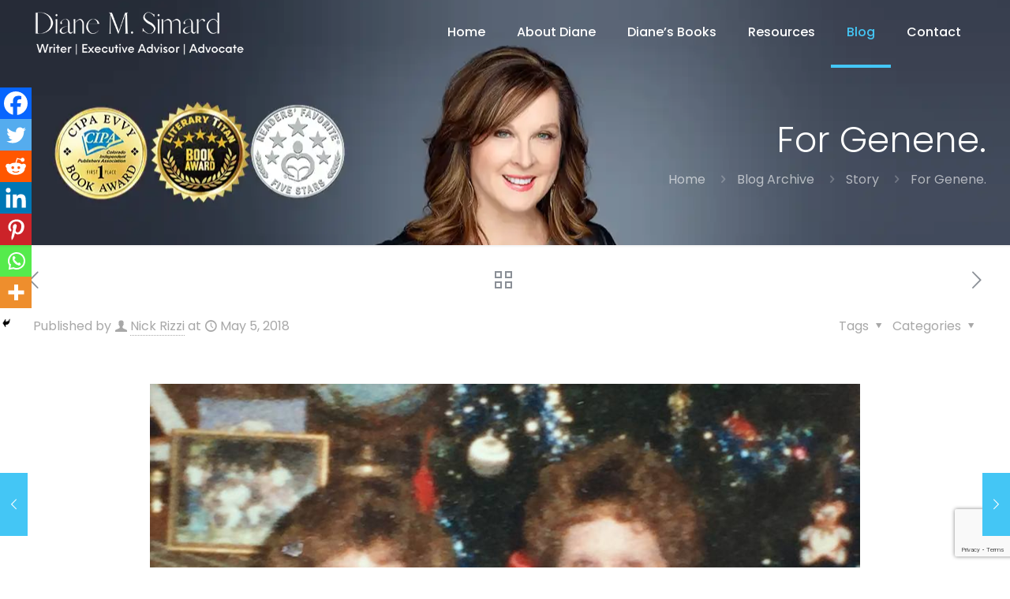

--- FILE ---
content_type: text/html; charset=utf-8
request_url: https://www.google.com/recaptcha/api2/anchor?ar=1&k=6LfdhCshAAAAANVZUADbsBCn7pd2rRaXJb12Ts0j&co=aHR0cHM6Ly93d3cuZGlhbmVtc2ltYXJkLmNvbTo0NDM.&hl=en&v=N67nZn4AqZkNcbeMu4prBgzg&size=invisible&anchor-ms=20000&execute-ms=30000&cb=obczcrc1mke1
body_size: 48825
content:
<!DOCTYPE HTML><html dir="ltr" lang="en"><head><meta http-equiv="Content-Type" content="text/html; charset=UTF-8">
<meta http-equiv="X-UA-Compatible" content="IE=edge">
<title>reCAPTCHA</title>
<style type="text/css">
/* cyrillic-ext */
@font-face {
  font-family: 'Roboto';
  font-style: normal;
  font-weight: 400;
  font-stretch: 100%;
  src: url(//fonts.gstatic.com/s/roboto/v48/KFO7CnqEu92Fr1ME7kSn66aGLdTylUAMa3GUBHMdazTgWw.woff2) format('woff2');
  unicode-range: U+0460-052F, U+1C80-1C8A, U+20B4, U+2DE0-2DFF, U+A640-A69F, U+FE2E-FE2F;
}
/* cyrillic */
@font-face {
  font-family: 'Roboto';
  font-style: normal;
  font-weight: 400;
  font-stretch: 100%;
  src: url(//fonts.gstatic.com/s/roboto/v48/KFO7CnqEu92Fr1ME7kSn66aGLdTylUAMa3iUBHMdazTgWw.woff2) format('woff2');
  unicode-range: U+0301, U+0400-045F, U+0490-0491, U+04B0-04B1, U+2116;
}
/* greek-ext */
@font-face {
  font-family: 'Roboto';
  font-style: normal;
  font-weight: 400;
  font-stretch: 100%;
  src: url(//fonts.gstatic.com/s/roboto/v48/KFO7CnqEu92Fr1ME7kSn66aGLdTylUAMa3CUBHMdazTgWw.woff2) format('woff2');
  unicode-range: U+1F00-1FFF;
}
/* greek */
@font-face {
  font-family: 'Roboto';
  font-style: normal;
  font-weight: 400;
  font-stretch: 100%;
  src: url(//fonts.gstatic.com/s/roboto/v48/KFO7CnqEu92Fr1ME7kSn66aGLdTylUAMa3-UBHMdazTgWw.woff2) format('woff2');
  unicode-range: U+0370-0377, U+037A-037F, U+0384-038A, U+038C, U+038E-03A1, U+03A3-03FF;
}
/* math */
@font-face {
  font-family: 'Roboto';
  font-style: normal;
  font-weight: 400;
  font-stretch: 100%;
  src: url(//fonts.gstatic.com/s/roboto/v48/KFO7CnqEu92Fr1ME7kSn66aGLdTylUAMawCUBHMdazTgWw.woff2) format('woff2');
  unicode-range: U+0302-0303, U+0305, U+0307-0308, U+0310, U+0312, U+0315, U+031A, U+0326-0327, U+032C, U+032F-0330, U+0332-0333, U+0338, U+033A, U+0346, U+034D, U+0391-03A1, U+03A3-03A9, U+03B1-03C9, U+03D1, U+03D5-03D6, U+03F0-03F1, U+03F4-03F5, U+2016-2017, U+2034-2038, U+203C, U+2040, U+2043, U+2047, U+2050, U+2057, U+205F, U+2070-2071, U+2074-208E, U+2090-209C, U+20D0-20DC, U+20E1, U+20E5-20EF, U+2100-2112, U+2114-2115, U+2117-2121, U+2123-214F, U+2190, U+2192, U+2194-21AE, U+21B0-21E5, U+21F1-21F2, U+21F4-2211, U+2213-2214, U+2216-22FF, U+2308-230B, U+2310, U+2319, U+231C-2321, U+2336-237A, U+237C, U+2395, U+239B-23B7, U+23D0, U+23DC-23E1, U+2474-2475, U+25AF, U+25B3, U+25B7, U+25BD, U+25C1, U+25CA, U+25CC, U+25FB, U+266D-266F, U+27C0-27FF, U+2900-2AFF, U+2B0E-2B11, U+2B30-2B4C, U+2BFE, U+3030, U+FF5B, U+FF5D, U+1D400-1D7FF, U+1EE00-1EEFF;
}
/* symbols */
@font-face {
  font-family: 'Roboto';
  font-style: normal;
  font-weight: 400;
  font-stretch: 100%;
  src: url(//fonts.gstatic.com/s/roboto/v48/KFO7CnqEu92Fr1ME7kSn66aGLdTylUAMaxKUBHMdazTgWw.woff2) format('woff2');
  unicode-range: U+0001-000C, U+000E-001F, U+007F-009F, U+20DD-20E0, U+20E2-20E4, U+2150-218F, U+2190, U+2192, U+2194-2199, U+21AF, U+21E6-21F0, U+21F3, U+2218-2219, U+2299, U+22C4-22C6, U+2300-243F, U+2440-244A, U+2460-24FF, U+25A0-27BF, U+2800-28FF, U+2921-2922, U+2981, U+29BF, U+29EB, U+2B00-2BFF, U+4DC0-4DFF, U+FFF9-FFFB, U+10140-1018E, U+10190-1019C, U+101A0, U+101D0-101FD, U+102E0-102FB, U+10E60-10E7E, U+1D2C0-1D2D3, U+1D2E0-1D37F, U+1F000-1F0FF, U+1F100-1F1AD, U+1F1E6-1F1FF, U+1F30D-1F30F, U+1F315, U+1F31C, U+1F31E, U+1F320-1F32C, U+1F336, U+1F378, U+1F37D, U+1F382, U+1F393-1F39F, U+1F3A7-1F3A8, U+1F3AC-1F3AF, U+1F3C2, U+1F3C4-1F3C6, U+1F3CA-1F3CE, U+1F3D4-1F3E0, U+1F3ED, U+1F3F1-1F3F3, U+1F3F5-1F3F7, U+1F408, U+1F415, U+1F41F, U+1F426, U+1F43F, U+1F441-1F442, U+1F444, U+1F446-1F449, U+1F44C-1F44E, U+1F453, U+1F46A, U+1F47D, U+1F4A3, U+1F4B0, U+1F4B3, U+1F4B9, U+1F4BB, U+1F4BF, U+1F4C8-1F4CB, U+1F4D6, U+1F4DA, U+1F4DF, U+1F4E3-1F4E6, U+1F4EA-1F4ED, U+1F4F7, U+1F4F9-1F4FB, U+1F4FD-1F4FE, U+1F503, U+1F507-1F50B, U+1F50D, U+1F512-1F513, U+1F53E-1F54A, U+1F54F-1F5FA, U+1F610, U+1F650-1F67F, U+1F687, U+1F68D, U+1F691, U+1F694, U+1F698, U+1F6AD, U+1F6B2, U+1F6B9-1F6BA, U+1F6BC, U+1F6C6-1F6CF, U+1F6D3-1F6D7, U+1F6E0-1F6EA, U+1F6F0-1F6F3, U+1F6F7-1F6FC, U+1F700-1F7FF, U+1F800-1F80B, U+1F810-1F847, U+1F850-1F859, U+1F860-1F887, U+1F890-1F8AD, U+1F8B0-1F8BB, U+1F8C0-1F8C1, U+1F900-1F90B, U+1F93B, U+1F946, U+1F984, U+1F996, U+1F9E9, U+1FA00-1FA6F, U+1FA70-1FA7C, U+1FA80-1FA89, U+1FA8F-1FAC6, U+1FACE-1FADC, U+1FADF-1FAE9, U+1FAF0-1FAF8, U+1FB00-1FBFF;
}
/* vietnamese */
@font-face {
  font-family: 'Roboto';
  font-style: normal;
  font-weight: 400;
  font-stretch: 100%;
  src: url(//fonts.gstatic.com/s/roboto/v48/KFO7CnqEu92Fr1ME7kSn66aGLdTylUAMa3OUBHMdazTgWw.woff2) format('woff2');
  unicode-range: U+0102-0103, U+0110-0111, U+0128-0129, U+0168-0169, U+01A0-01A1, U+01AF-01B0, U+0300-0301, U+0303-0304, U+0308-0309, U+0323, U+0329, U+1EA0-1EF9, U+20AB;
}
/* latin-ext */
@font-face {
  font-family: 'Roboto';
  font-style: normal;
  font-weight: 400;
  font-stretch: 100%;
  src: url(//fonts.gstatic.com/s/roboto/v48/KFO7CnqEu92Fr1ME7kSn66aGLdTylUAMa3KUBHMdazTgWw.woff2) format('woff2');
  unicode-range: U+0100-02BA, U+02BD-02C5, U+02C7-02CC, U+02CE-02D7, U+02DD-02FF, U+0304, U+0308, U+0329, U+1D00-1DBF, U+1E00-1E9F, U+1EF2-1EFF, U+2020, U+20A0-20AB, U+20AD-20C0, U+2113, U+2C60-2C7F, U+A720-A7FF;
}
/* latin */
@font-face {
  font-family: 'Roboto';
  font-style: normal;
  font-weight: 400;
  font-stretch: 100%;
  src: url(//fonts.gstatic.com/s/roboto/v48/KFO7CnqEu92Fr1ME7kSn66aGLdTylUAMa3yUBHMdazQ.woff2) format('woff2');
  unicode-range: U+0000-00FF, U+0131, U+0152-0153, U+02BB-02BC, U+02C6, U+02DA, U+02DC, U+0304, U+0308, U+0329, U+2000-206F, U+20AC, U+2122, U+2191, U+2193, U+2212, U+2215, U+FEFF, U+FFFD;
}
/* cyrillic-ext */
@font-face {
  font-family: 'Roboto';
  font-style: normal;
  font-weight: 500;
  font-stretch: 100%;
  src: url(//fonts.gstatic.com/s/roboto/v48/KFO7CnqEu92Fr1ME7kSn66aGLdTylUAMa3GUBHMdazTgWw.woff2) format('woff2');
  unicode-range: U+0460-052F, U+1C80-1C8A, U+20B4, U+2DE0-2DFF, U+A640-A69F, U+FE2E-FE2F;
}
/* cyrillic */
@font-face {
  font-family: 'Roboto';
  font-style: normal;
  font-weight: 500;
  font-stretch: 100%;
  src: url(//fonts.gstatic.com/s/roboto/v48/KFO7CnqEu92Fr1ME7kSn66aGLdTylUAMa3iUBHMdazTgWw.woff2) format('woff2');
  unicode-range: U+0301, U+0400-045F, U+0490-0491, U+04B0-04B1, U+2116;
}
/* greek-ext */
@font-face {
  font-family: 'Roboto';
  font-style: normal;
  font-weight: 500;
  font-stretch: 100%;
  src: url(//fonts.gstatic.com/s/roboto/v48/KFO7CnqEu92Fr1ME7kSn66aGLdTylUAMa3CUBHMdazTgWw.woff2) format('woff2');
  unicode-range: U+1F00-1FFF;
}
/* greek */
@font-face {
  font-family: 'Roboto';
  font-style: normal;
  font-weight: 500;
  font-stretch: 100%;
  src: url(//fonts.gstatic.com/s/roboto/v48/KFO7CnqEu92Fr1ME7kSn66aGLdTylUAMa3-UBHMdazTgWw.woff2) format('woff2');
  unicode-range: U+0370-0377, U+037A-037F, U+0384-038A, U+038C, U+038E-03A1, U+03A3-03FF;
}
/* math */
@font-face {
  font-family: 'Roboto';
  font-style: normal;
  font-weight: 500;
  font-stretch: 100%;
  src: url(//fonts.gstatic.com/s/roboto/v48/KFO7CnqEu92Fr1ME7kSn66aGLdTylUAMawCUBHMdazTgWw.woff2) format('woff2');
  unicode-range: U+0302-0303, U+0305, U+0307-0308, U+0310, U+0312, U+0315, U+031A, U+0326-0327, U+032C, U+032F-0330, U+0332-0333, U+0338, U+033A, U+0346, U+034D, U+0391-03A1, U+03A3-03A9, U+03B1-03C9, U+03D1, U+03D5-03D6, U+03F0-03F1, U+03F4-03F5, U+2016-2017, U+2034-2038, U+203C, U+2040, U+2043, U+2047, U+2050, U+2057, U+205F, U+2070-2071, U+2074-208E, U+2090-209C, U+20D0-20DC, U+20E1, U+20E5-20EF, U+2100-2112, U+2114-2115, U+2117-2121, U+2123-214F, U+2190, U+2192, U+2194-21AE, U+21B0-21E5, U+21F1-21F2, U+21F4-2211, U+2213-2214, U+2216-22FF, U+2308-230B, U+2310, U+2319, U+231C-2321, U+2336-237A, U+237C, U+2395, U+239B-23B7, U+23D0, U+23DC-23E1, U+2474-2475, U+25AF, U+25B3, U+25B7, U+25BD, U+25C1, U+25CA, U+25CC, U+25FB, U+266D-266F, U+27C0-27FF, U+2900-2AFF, U+2B0E-2B11, U+2B30-2B4C, U+2BFE, U+3030, U+FF5B, U+FF5D, U+1D400-1D7FF, U+1EE00-1EEFF;
}
/* symbols */
@font-face {
  font-family: 'Roboto';
  font-style: normal;
  font-weight: 500;
  font-stretch: 100%;
  src: url(//fonts.gstatic.com/s/roboto/v48/KFO7CnqEu92Fr1ME7kSn66aGLdTylUAMaxKUBHMdazTgWw.woff2) format('woff2');
  unicode-range: U+0001-000C, U+000E-001F, U+007F-009F, U+20DD-20E0, U+20E2-20E4, U+2150-218F, U+2190, U+2192, U+2194-2199, U+21AF, U+21E6-21F0, U+21F3, U+2218-2219, U+2299, U+22C4-22C6, U+2300-243F, U+2440-244A, U+2460-24FF, U+25A0-27BF, U+2800-28FF, U+2921-2922, U+2981, U+29BF, U+29EB, U+2B00-2BFF, U+4DC0-4DFF, U+FFF9-FFFB, U+10140-1018E, U+10190-1019C, U+101A0, U+101D0-101FD, U+102E0-102FB, U+10E60-10E7E, U+1D2C0-1D2D3, U+1D2E0-1D37F, U+1F000-1F0FF, U+1F100-1F1AD, U+1F1E6-1F1FF, U+1F30D-1F30F, U+1F315, U+1F31C, U+1F31E, U+1F320-1F32C, U+1F336, U+1F378, U+1F37D, U+1F382, U+1F393-1F39F, U+1F3A7-1F3A8, U+1F3AC-1F3AF, U+1F3C2, U+1F3C4-1F3C6, U+1F3CA-1F3CE, U+1F3D4-1F3E0, U+1F3ED, U+1F3F1-1F3F3, U+1F3F5-1F3F7, U+1F408, U+1F415, U+1F41F, U+1F426, U+1F43F, U+1F441-1F442, U+1F444, U+1F446-1F449, U+1F44C-1F44E, U+1F453, U+1F46A, U+1F47D, U+1F4A3, U+1F4B0, U+1F4B3, U+1F4B9, U+1F4BB, U+1F4BF, U+1F4C8-1F4CB, U+1F4D6, U+1F4DA, U+1F4DF, U+1F4E3-1F4E6, U+1F4EA-1F4ED, U+1F4F7, U+1F4F9-1F4FB, U+1F4FD-1F4FE, U+1F503, U+1F507-1F50B, U+1F50D, U+1F512-1F513, U+1F53E-1F54A, U+1F54F-1F5FA, U+1F610, U+1F650-1F67F, U+1F687, U+1F68D, U+1F691, U+1F694, U+1F698, U+1F6AD, U+1F6B2, U+1F6B9-1F6BA, U+1F6BC, U+1F6C6-1F6CF, U+1F6D3-1F6D7, U+1F6E0-1F6EA, U+1F6F0-1F6F3, U+1F6F7-1F6FC, U+1F700-1F7FF, U+1F800-1F80B, U+1F810-1F847, U+1F850-1F859, U+1F860-1F887, U+1F890-1F8AD, U+1F8B0-1F8BB, U+1F8C0-1F8C1, U+1F900-1F90B, U+1F93B, U+1F946, U+1F984, U+1F996, U+1F9E9, U+1FA00-1FA6F, U+1FA70-1FA7C, U+1FA80-1FA89, U+1FA8F-1FAC6, U+1FACE-1FADC, U+1FADF-1FAE9, U+1FAF0-1FAF8, U+1FB00-1FBFF;
}
/* vietnamese */
@font-face {
  font-family: 'Roboto';
  font-style: normal;
  font-weight: 500;
  font-stretch: 100%;
  src: url(//fonts.gstatic.com/s/roboto/v48/KFO7CnqEu92Fr1ME7kSn66aGLdTylUAMa3OUBHMdazTgWw.woff2) format('woff2');
  unicode-range: U+0102-0103, U+0110-0111, U+0128-0129, U+0168-0169, U+01A0-01A1, U+01AF-01B0, U+0300-0301, U+0303-0304, U+0308-0309, U+0323, U+0329, U+1EA0-1EF9, U+20AB;
}
/* latin-ext */
@font-face {
  font-family: 'Roboto';
  font-style: normal;
  font-weight: 500;
  font-stretch: 100%;
  src: url(//fonts.gstatic.com/s/roboto/v48/KFO7CnqEu92Fr1ME7kSn66aGLdTylUAMa3KUBHMdazTgWw.woff2) format('woff2');
  unicode-range: U+0100-02BA, U+02BD-02C5, U+02C7-02CC, U+02CE-02D7, U+02DD-02FF, U+0304, U+0308, U+0329, U+1D00-1DBF, U+1E00-1E9F, U+1EF2-1EFF, U+2020, U+20A0-20AB, U+20AD-20C0, U+2113, U+2C60-2C7F, U+A720-A7FF;
}
/* latin */
@font-face {
  font-family: 'Roboto';
  font-style: normal;
  font-weight: 500;
  font-stretch: 100%;
  src: url(//fonts.gstatic.com/s/roboto/v48/KFO7CnqEu92Fr1ME7kSn66aGLdTylUAMa3yUBHMdazQ.woff2) format('woff2');
  unicode-range: U+0000-00FF, U+0131, U+0152-0153, U+02BB-02BC, U+02C6, U+02DA, U+02DC, U+0304, U+0308, U+0329, U+2000-206F, U+20AC, U+2122, U+2191, U+2193, U+2212, U+2215, U+FEFF, U+FFFD;
}
/* cyrillic-ext */
@font-face {
  font-family: 'Roboto';
  font-style: normal;
  font-weight: 900;
  font-stretch: 100%;
  src: url(//fonts.gstatic.com/s/roboto/v48/KFO7CnqEu92Fr1ME7kSn66aGLdTylUAMa3GUBHMdazTgWw.woff2) format('woff2');
  unicode-range: U+0460-052F, U+1C80-1C8A, U+20B4, U+2DE0-2DFF, U+A640-A69F, U+FE2E-FE2F;
}
/* cyrillic */
@font-face {
  font-family: 'Roboto';
  font-style: normal;
  font-weight: 900;
  font-stretch: 100%;
  src: url(//fonts.gstatic.com/s/roboto/v48/KFO7CnqEu92Fr1ME7kSn66aGLdTylUAMa3iUBHMdazTgWw.woff2) format('woff2');
  unicode-range: U+0301, U+0400-045F, U+0490-0491, U+04B0-04B1, U+2116;
}
/* greek-ext */
@font-face {
  font-family: 'Roboto';
  font-style: normal;
  font-weight: 900;
  font-stretch: 100%;
  src: url(//fonts.gstatic.com/s/roboto/v48/KFO7CnqEu92Fr1ME7kSn66aGLdTylUAMa3CUBHMdazTgWw.woff2) format('woff2');
  unicode-range: U+1F00-1FFF;
}
/* greek */
@font-face {
  font-family: 'Roboto';
  font-style: normal;
  font-weight: 900;
  font-stretch: 100%;
  src: url(//fonts.gstatic.com/s/roboto/v48/KFO7CnqEu92Fr1ME7kSn66aGLdTylUAMa3-UBHMdazTgWw.woff2) format('woff2');
  unicode-range: U+0370-0377, U+037A-037F, U+0384-038A, U+038C, U+038E-03A1, U+03A3-03FF;
}
/* math */
@font-face {
  font-family: 'Roboto';
  font-style: normal;
  font-weight: 900;
  font-stretch: 100%;
  src: url(//fonts.gstatic.com/s/roboto/v48/KFO7CnqEu92Fr1ME7kSn66aGLdTylUAMawCUBHMdazTgWw.woff2) format('woff2');
  unicode-range: U+0302-0303, U+0305, U+0307-0308, U+0310, U+0312, U+0315, U+031A, U+0326-0327, U+032C, U+032F-0330, U+0332-0333, U+0338, U+033A, U+0346, U+034D, U+0391-03A1, U+03A3-03A9, U+03B1-03C9, U+03D1, U+03D5-03D6, U+03F0-03F1, U+03F4-03F5, U+2016-2017, U+2034-2038, U+203C, U+2040, U+2043, U+2047, U+2050, U+2057, U+205F, U+2070-2071, U+2074-208E, U+2090-209C, U+20D0-20DC, U+20E1, U+20E5-20EF, U+2100-2112, U+2114-2115, U+2117-2121, U+2123-214F, U+2190, U+2192, U+2194-21AE, U+21B0-21E5, U+21F1-21F2, U+21F4-2211, U+2213-2214, U+2216-22FF, U+2308-230B, U+2310, U+2319, U+231C-2321, U+2336-237A, U+237C, U+2395, U+239B-23B7, U+23D0, U+23DC-23E1, U+2474-2475, U+25AF, U+25B3, U+25B7, U+25BD, U+25C1, U+25CA, U+25CC, U+25FB, U+266D-266F, U+27C0-27FF, U+2900-2AFF, U+2B0E-2B11, U+2B30-2B4C, U+2BFE, U+3030, U+FF5B, U+FF5D, U+1D400-1D7FF, U+1EE00-1EEFF;
}
/* symbols */
@font-face {
  font-family: 'Roboto';
  font-style: normal;
  font-weight: 900;
  font-stretch: 100%;
  src: url(//fonts.gstatic.com/s/roboto/v48/KFO7CnqEu92Fr1ME7kSn66aGLdTylUAMaxKUBHMdazTgWw.woff2) format('woff2');
  unicode-range: U+0001-000C, U+000E-001F, U+007F-009F, U+20DD-20E0, U+20E2-20E4, U+2150-218F, U+2190, U+2192, U+2194-2199, U+21AF, U+21E6-21F0, U+21F3, U+2218-2219, U+2299, U+22C4-22C6, U+2300-243F, U+2440-244A, U+2460-24FF, U+25A0-27BF, U+2800-28FF, U+2921-2922, U+2981, U+29BF, U+29EB, U+2B00-2BFF, U+4DC0-4DFF, U+FFF9-FFFB, U+10140-1018E, U+10190-1019C, U+101A0, U+101D0-101FD, U+102E0-102FB, U+10E60-10E7E, U+1D2C0-1D2D3, U+1D2E0-1D37F, U+1F000-1F0FF, U+1F100-1F1AD, U+1F1E6-1F1FF, U+1F30D-1F30F, U+1F315, U+1F31C, U+1F31E, U+1F320-1F32C, U+1F336, U+1F378, U+1F37D, U+1F382, U+1F393-1F39F, U+1F3A7-1F3A8, U+1F3AC-1F3AF, U+1F3C2, U+1F3C4-1F3C6, U+1F3CA-1F3CE, U+1F3D4-1F3E0, U+1F3ED, U+1F3F1-1F3F3, U+1F3F5-1F3F7, U+1F408, U+1F415, U+1F41F, U+1F426, U+1F43F, U+1F441-1F442, U+1F444, U+1F446-1F449, U+1F44C-1F44E, U+1F453, U+1F46A, U+1F47D, U+1F4A3, U+1F4B0, U+1F4B3, U+1F4B9, U+1F4BB, U+1F4BF, U+1F4C8-1F4CB, U+1F4D6, U+1F4DA, U+1F4DF, U+1F4E3-1F4E6, U+1F4EA-1F4ED, U+1F4F7, U+1F4F9-1F4FB, U+1F4FD-1F4FE, U+1F503, U+1F507-1F50B, U+1F50D, U+1F512-1F513, U+1F53E-1F54A, U+1F54F-1F5FA, U+1F610, U+1F650-1F67F, U+1F687, U+1F68D, U+1F691, U+1F694, U+1F698, U+1F6AD, U+1F6B2, U+1F6B9-1F6BA, U+1F6BC, U+1F6C6-1F6CF, U+1F6D3-1F6D7, U+1F6E0-1F6EA, U+1F6F0-1F6F3, U+1F6F7-1F6FC, U+1F700-1F7FF, U+1F800-1F80B, U+1F810-1F847, U+1F850-1F859, U+1F860-1F887, U+1F890-1F8AD, U+1F8B0-1F8BB, U+1F8C0-1F8C1, U+1F900-1F90B, U+1F93B, U+1F946, U+1F984, U+1F996, U+1F9E9, U+1FA00-1FA6F, U+1FA70-1FA7C, U+1FA80-1FA89, U+1FA8F-1FAC6, U+1FACE-1FADC, U+1FADF-1FAE9, U+1FAF0-1FAF8, U+1FB00-1FBFF;
}
/* vietnamese */
@font-face {
  font-family: 'Roboto';
  font-style: normal;
  font-weight: 900;
  font-stretch: 100%;
  src: url(//fonts.gstatic.com/s/roboto/v48/KFO7CnqEu92Fr1ME7kSn66aGLdTylUAMa3OUBHMdazTgWw.woff2) format('woff2');
  unicode-range: U+0102-0103, U+0110-0111, U+0128-0129, U+0168-0169, U+01A0-01A1, U+01AF-01B0, U+0300-0301, U+0303-0304, U+0308-0309, U+0323, U+0329, U+1EA0-1EF9, U+20AB;
}
/* latin-ext */
@font-face {
  font-family: 'Roboto';
  font-style: normal;
  font-weight: 900;
  font-stretch: 100%;
  src: url(//fonts.gstatic.com/s/roboto/v48/KFO7CnqEu92Fr1ME7kSn66aGLdTylUAMa3KUBHMdazTgWw.woff2) format('woff2');
  unicode-range: U+0100-02BA, U+02BD-02C5, U+02C7-02CC, U+02CE-02D7, U+02DD-02FF, U+0304, U+0308, U+0329, U+1D00-1DBF, U+1E00-1E9F, U+1EF2-1EFF, U+2020, U+20A0-20AB, U+20AD-20C0, U+2113, U+2C60-2C7F, U+A720-A7FF;
}
/* latin */
@font-face {
  font-family: 'Roboto';
  font-style: normal;
  font-weight: 900;
  font-stretch: 100%;
  src: url(//fonts.gstatic.com/s/roboto/v48/KFO7CnqEu92Fr1ME7kSn66aGLdTylUAMa3yUBHMdazQ.woff2) format('woff2');
  unicode-range: U+0000-00FF, U+0131, U+0152-0153, U+02BB-02BC, U+02C6, U+02DA, U+02DC, U+0304, U+0308, U+0329, U+2000-206F, U+20AC, U+2122, U+2191, U+2193, U+2212, U+2215, U+FEFF, U+FFFD;
}

</style>
<link rel="stylesheet" type="text/css" href="https://www.gstatic.com/recaptcha/releases/N67nZn4AqZkNcbeMu4prBgzg/styles__ltr.css">
<script nonce="yaVmzw0NBc-AGU071GdPVg" type="text/javascript">window['__recaptcha_api'] = 'https://www.google.com/recaptcha/api2/';</script>
<script type="text/javascript" src="https://www.gstatic.com/recaptcha/releases/N67nZn4AqZkNcbeMu4prBgzg/recaptcha__en.js" nonce="yaVmzw0NBc-AGU071GdPVg">
      
    </script></head>
<body><div id="rc-anchor-alert" class="rc-anchor-alert"></div>
<input type="hidden" id="recaptcha-token" value="[base64]">
<script type="text/javascript" nonce="yaVmzw0NBc-AGU071GdPVg">
      recaptcha.anchor.Main.init("[\x22ainput\x22,[\x22bgdata\x22,\x22\x22,\[base64]/[base64]/MjU1Ong/[base64]/[base64]/[base64]/[base64]/[base64]/[base64]/[base64]/[base64]/[base64]/[base64]/[base64]/[base64]/[base64]/[base64]/[base64]\\u003d\x22,\[base64]\\u003d\x22,\x22JMKcWhbDh8OEwoNTw681EsOZEgzDghPCszAyw60ow5TDu8Kcw63Cm2IRA2BuUMOAIMO/K8OJw7TDhSluwovCmMO/TQ8jdcOFUMOYwpbDjsOCLBfDpsKyw4Qww6AUWyjDk8KOfQ/CkHxQw47Cj8KEbcKpwqHCjV8Qw7/DpcKGCsOlLMOYwpAUEHnCky8fd0h6wp7CrSQnGsKAw4LCuzjDkMOXwqYeDw3CukvCm8O3wq5gElRNwqMgQUfCjA/CvsOFQzsQwofDmggtUV8YeWQsWxzDoD99w5EMw6RdIcKnw4ZofMOgZsK9woRbw5A3czRMw7zDvnVgw5V5P8ODw4UywrzDp07Cszg+Z8O+w6V2wqJBVMKpwr/[base64]/w4HChnNlw6rCqcO5UTJpfDrDkjPCnDgJZw1Iw4BwwpY0DsOLw7bCn8KzSF46wptYbQTCicOKwpMYwr92wozCvW7CosK/HwDCpzNyS8OsQSrDmyc6dMKtw7FJMGBoesOLw75CLcK4JcOtEnpCAmjCscOlbcOJVk3Co8OiJSjCnQrCrSgKw5/DjHkDR8O3wp3DrUARHj0/w6fDs8O6XCEsNcOvEMK2w47Ckl/DoMOrE8OLw5dXw4XCqcKCw6nDtXDDmVDDgsOow5rCrXLCu3TCpsKnw6ggw6hrwr1SWxsTw7nDkcKUw6oqwr7DqsKMQsOlwrd2HsOUw4kzIXDCg1diw7lhw4E9w5oIwpXCusO5KkPCtWnDnwPCtTPDu8K/wpLCm8OoVMOIdcOLTE5tw7VGw4bCh1DDnMOZBMOcw51Ow4PDpRJxOQDDoCvCvBl8wrDDjwwQHzrDg8K0ThxHw5JJR8K4MGvCvhpkN8OPw55rw5bDtcK7aA/DmcKMwrhpAsOkUk7DsT42woBVw6NlFWUiwo7DgMOzw6s+HGtHOiHCh8KFO8KrTMOYw7h1OysBwpIRw5TCgFsiw6DDl8KmJMOoNcKWPsKIQkDClU5pBFnDisKRwp5VNMOgw6jDhcKRV1fCvA7DscOoN8K+woAvwpfChMOMwoHChMK6U8Ozw6/Ck0sffMO/wo/Ch8OmMk3DnRI2AsOXEVpcw7jDusOmZXDDj1gFDMOcwo19Xk5bYFnDncKfw5d3a8OPCk3ClQ7DtcKvw7NBw50Mw4TDilrDh2UbwpzDrcKQwopHKMK8DcOVIwPCgMKgFGg6woJODHoZcU7DlMKkwpsMQmp2KcKwwoPChFvDvsKRw6BFw5Jlw7HDssOIOXEDb8Obdz/CiAnDsMOowrVGKnfCmMKMSXLDpMKlw7sAwq98wrNsMkXCocOmHMKrdcKELm5TwrzDhEd6AQ3Cg3Q7HsK/OyJCwrnDvcKaN1HDocKmJcKLwprCvsOsJsO9w7Qvwo3DscKEacOTw6LCpMKkdMOuCnbCqBPCoR8FU8KYw5HDhcOfwrVJw68BccKkw6BRDALDhCxrHcOqLMKyfSgUw4pHecOVYcKzw5rDjsKzwrFPRAXCqsO/wo7Cij3DsTDCpsOuCcKWwo3DvF7DvVXDmVzDiVsWwo07csKjw4TCosOww6wrwoPDmsO9Ty5Pw5BsR8OXSVAIwqwOw5/DlGIPWmXCgSvCmsK9w6RcV8OTwp8ywqMRw4bDhsKICXFEwpXCkW0PU8KxOsKlbcOCwpvCgFIHbsKkwqvCocOwAHx/[base64]/Rjc6LsOiwq5ZwodHw6hmw43DlATCi8ONw64qw7DCs0cPw7UdccONZ0jCosKsw5fDmA3DgsO8wofCigNdwq5jwp4fwpQlw7UhCMOmAWHDnALCvMOXf1/DqsKrwrfCvcKrSAdDw5DDoTR0GgHDt23Di0YFwqxNwrDDu8ObKxVswrMlbsKsGj3DkFpqX8KAwoXDjALCgsK8wrolVyXCuXRPN03Ct2Q4w4jCsXlUw7/[base64]/CncOhw7jDvsOFKsOBIGceE2dWwq/[base64]/Cni4iw4pBw4DCtsKVRj5Sc1vCiMKMw6bCn8KyTsKnTMODEcOrSMKFEMKcTyzCpiVgE8KTwqrDk8KMwqzCu2MMMsKIw4XDp8OFQk0KwoTDnMKzHETCu3olUS/CpgY5ZsOiWxfDqAAKcHvDksKlZG7Crxo+wplNNsObeMK3w53Dt8O6wrtVworDiBvChcKjw4jChCMvwq/CuMKowrVGw6xVPsKNw7sJO8OxcE0JwojCscKFw4pvwrVLw4bDjcOef8OaTsOgLMKnAMKuw5ozLBXDrm3DqsOpwr8lbMO/UsKQJSXDtMK6wogBwpLCnhjDu2LCjMKbw7dEw64QRMKjwpnDksKHOMKAbMKzwoLCj2xEw6RoTDlswpcvwqYgwoYubg4DwrfCuAhJZ8KUwqtow4jDujXCuTN5VXDCnE3Dj8O+w6N3w4/Cj0vCrcO9wr3DksOVaHtLwovDt8OxSsOBw4jDlwvCoHTCl8KXw7XDl8KSMFfDn2DCgwzDjsKJNMOkVE5oenMXwqTCvytsw73DqMOoWcKyw5/DrhY/w5ZPdcOkwps+GRp2LRTCokLCo0tKQsODwrEnS8OWwqFzaxjCtjAuw4rDqMOVP8ODc8OKGMOtwovDmsK4w7lKw4MTb8OZK0rDiWs3w6XDsyzCsRY2w6IZQ8Ogwp9+wozDkMOnwq5GZglRwrTDtMOBbnnCrMKIWsKBw6kBw4ZQL8OuGsOlDsKFw44DJcOgLg/CrnJcXG51w4vDhXcDwrzDpMKIUsKOVcOZw7LDpMOeG1TDjcO9JFotw7nCkMKwNMKlCW/DlcOVcS/CvsObwqhVw5ZiwofDqsKhfSRXBMOkcl/[base64]/GcOgIS1Aw4/CsMOvw5nDnGNIw5w9w57CssOqw61bbFfCnMKsTsKaw704w67Ch8KJMcKpLV90w60PAFU4w5jDkVfDuxbCrsK/[base64]/MMKYGBLDrsK9w5UGCsK7PCDDv8OVwofDqcKUwo1nYEZyIj48wqnCu1M4w5gfSTvDngLDnMKtFMOxw5rDqypeZWHComfDkUnDhcOSEcK/[base64]/[base64]/Ci8OZeC/[base64]/CjMKeN8KKwpkCw4kEGcOuLQbDkcKQfcKSNAxvwojCosOVOsKQw4oLwrxqfCBXw4XDjAkmccOaIMKZKWk6w688w7jCscObO8OPw61pEcOPIsKubTZjwoHCrsKSIMK/EMKGesOuUsOOQsKOBVQtEMKtwosBw7/CoMKiw4BKfQXDrMOPwpjDtw9vSxUywqfDgFR2w4DCqDDDqMKIw7oGdAHDpsKzBRzCu8OCT0jDkCvCn0UwVsKjwp/Co8O2wrZTIcKGY8KUwrsAw5nCoktaV8OPfcO/ai4sw6fDi39Iw48XLcKEGMOSAFDDuGIOD8KOwo3Cky7Cq8OnaMO4QygTLXIyw61xDCrDinoRw6LDiD/CrgxIPRXDrjbDucOGw4AIw7vDpMKOKsOMdS1KRcOmwqUqO0HDmsK9I8OSwojCmhBSaMOtw5oJTsKXw5AzbyNbwo1Uw73DhkRrasOuw6DDnsK/LcKiw5Nrwpsuwo9Cw6JwCwcLwq/CgMO2Tm3CrTAEcMOVKsOzOsKqw4dSV0PDucKWw5nCoMKzwr7CoyvCszvDtALDum/Cgx/[base64]/JcOxV8K7N8Ofw7kvw7zDisO+XVbCtH4fwrYBVMKRw5LDsE1FVmzDvzzCmEN0wqjCrhYuMcOyOifConTCgCUQS2jDqcOXw6ICacKpBcKowoh1wpVLwpN6Lm1ywrnDrsK0wqjCiU5qwprDkWURKFlSFcOSwoXChE7CgxoawrjDiBspQQc/[base64]/AB5fw6ATw54OFMOWGDULfHMxQAVUwpLCsUbCjFjCm8OFwqJ9wosFwq/DjMKtw58vF8OowpnCuMO6EAzDnXDDn8KJw6MrwqoIwocqFHnDtnYKw6hKeQLCs8O0F8OzWHvDq2syJ8OfwrQ6d2odHMOcwpXChhszwoTDv8Khw4nDiMKWTVhBZ8KUw7/Ct8O9YXzDkMOawrbDhwvCg8OSw6LCsMKLw6sWAw7Dp8OFesOaQ2HCrsKlwpbDlQIWw4PClEkrwpPDsDJrw5nDo8KwwpJOwqcrwozDp8OeYcKlwoLCqTBjw6InwoJRw4LDsMK7w7IUw65dD8OuIwDDh1/[base64]/CvMOHYcOkNhbCusOTw7tEw77DlsKkfMOWw5TDlcOpwpA7w5LCpMO/H2vDuWI0wo/[base64]/[base64]/DscKjwqpCwqM/wojCrHrCgcOtHMKBwq14UQU3VcO5wqkDwpvCs8OhwrEzCsKWN8OjWELDqMKSw77DshnCocK1UMOyecKaIRlIXDIJwpIUw71ow6fCvzTCsRx5UcONNAbCtmFReMOEw4jCsn1BwrLCozJlY2jCkkbDlix/wrJgFsONQjJzw7oyDgs0wojCnTrDoMOpw4J7L8KCAsOxVsKZw5QkQcKmw7/DvMOyUcOaw6rDmsOfH1HDpMKgw4g8BUzCrTTDgysDFsOwclQ6w5fClkPCkcOjOUDCoXpJw4d3woHCmMOQw4LCpsKhT3/CqlHCmcOTw7/CmMO0PcO/w6Iow7bCusKLIBE8bydNVMKVwqzDmmPDiEbDshkUwoR/wqDCqsOfVsKeOCfCr1M/PMK6wrrCjVwrT1Ujw5bCpTgjwoRWbWHCoxfCi0FefsK5w4LDncK7w4ZrAGLDksOkwqzCs8OjBMO1QMOBYcOiwpDCilnCv2fDicOnS8KzFFPDrHVWCsKNwpcEEMOlw7QfHMKqw4FPwp1XTcO/[base64]/CrB4kDArDrMOOL8O/w7fDv8OywqFmw6fCusOjwpvDm8OOXUbCkHNUw7nChSHCpx3Dm8Oww7QpSsKKTcK9AX7CoSQnw6TCvsO7wrVdw6DDlMKewoLDg0AQKcOWwqPCm8Kuw4h+VcOgVkXChsO/[base64]/[base64]/DshYSwq5yUnfCj1fDqAgMw6HCmsOObSFZw7BZG1zCmMOtw6bCpB7DumTDnzLCqMK1wqJOw7xPw7bCiXTCgcKuXMKbw4M+V2xSw4Mbwrhcc1FbJ8Kow5RYwq/Cvzdkw4PCh2TDhg/CpnI4w5fCpMKQwqrCsVZiw5d7w5hwScOmwpnCvMKBwqrDpMKyLx8GwpvDocKwbwbClsOpw5Qww7zDqMK2w6RkU0vDvcKhMwHCpsKlwqxYKQpNw58WMMOnw7LCvMO+IlwdwroPIcO5wp83LTlZw55BWlTCqMKFNA3CiHEaLsOwwp7ClsKgwp/DpsOHwr5Xw7XDvsOuwrBLw5LDvMKywrnCusOvaAk3w5/[base64]/Dgwc/w6hrw6sMw4TDpRcud8OVw4fDlUo+woLCp0rCrsOhDyjChMOLD2pHZGFWCsKgwpPDi0fCrcOkw7HDkXnDm8OKcC/DvywSwrp9w55MwpjCjMKwwqwEB8K1aj/[base64]/w4DCjQsQJMO4w4XDrz1+DsOBXcO0FybDh8KueDXCt8KZw6ETwowVGzHClMOnwrEDbsO5woYPesOKD8OAaMOuPwJew5c9wrF8w5XDhUvDjx/CscOdw4nDssKmcMKvwrLCiD3Dv8KbbMOJDxIsKz5HZsKDwrPDnzEXw7XDm07CrizDnw5TwqXCssOAw7VCb0Y7wpXDiQLDnsK8ex40w4wZeMK1w6Mnwolkw7XDlGnDpEhHw5cTwp4Jw5fDp8OAwq/DlcKiw6Ypc8Kqw6XCmgbDosOxSnnCv0jDqMK/ITHDjsK8ZH/Dn8ODwpsMVz8cwpTCtUsfUMKwXMOEwqXDog7CscKhBMO0wq/[base64]/OcOnOsOJwp8Gd8KWCxgyw7/DkF/DscKEwoNnHsKMHHgKwoQNw6c+FTbCoyUkw6Jkw7oNw6TDvC/CiFIbw7LDsDF5VXDCl2VWwpvCh1TDgXLDoMKydkUNw5DDnQfDgwzDrcKIw5rCjsOcw5YzwoBSNxfDgUE+w5fCjMKtMsKOwo/ChMO4wr1TI8OCIMO5wqBYw4J4d0ZtH0rDgMONw4TDjhzCj3/CqHzDnnU6QV4ZYiTCs8KgTnMnw67CkMK5wrh4e8Kwwod/cwDCs28Xw5HCr8Ovw7/Dk1ceQCjCgG5Yw6kDL8OhwoDCjCjDi8KIw64Zwokkw6Buw5Q9wrbDv8Ofw5PCi8OqFsKKw5hkw7LCviEgcMOLAcKPw4/[base64]/Ci8KSw7TDi2djURfCocKqwqjDtmBWw55fwpXCvHVewpHClHrDpcKVw65QwonDlcOgwrsUU8OEB8KlwpXDpsK9wpt4ZWEow7Bjw6XCkAjCoRIvQREkOi/CssKkc8Kdwop/A8OnbcKDaxAUYsOmCCQZwpJOw7AyR8KtfsOQwqTCmXvChUkuHMKnwpXDqCwZdsKAPMO4aF8Zw6vDvcO9OF3DpcKtw5Q6emzDhcOvw55DUcO/ThPCnE1Ww5ZzwprCksKCU8Ouw7PCicKkwrvCj21+w4jDj8KTFDfCmsO7w5hhCcKWFy0uD8KcRsO/w6/[base64]/CuxQOMGfCpgIiwpLCgyotAcODL3JKPMKjwr/[base64]/w4QbFBzDi8OSw5cZwpogworCqS8Tw6Qbw43Dpk51w4VZMFzCk8KZw4UREygHwrLDjsOYG0wGdsKJwogfwpNkLApxb8KSwotcDhp7XDAWwqVQdsOqw5l/wpMaw6bCuMKXw6B1CsKtVmTDrsOAw6fClMK0w5tCV8OsXsOTw6bCqh5tDsKNw7PDsMKLwpYBwojDnToXfsKnQGsIGcOhw60REMOOHMOVQHjDq25WF8KAVjfDuMO6EDDCgMKHw73DvMKoGMOQwpHDpW/CtsOzwqrDpxPDjWDCkMO3UsK3w7gjbTdOwpEeLxcaw4jCvcK/w5jCl8KowoXDgMK8wo16TMOfw6XCpsOVw7EDTQHCnFoSC1Edw6Q1woRhworCtBLDlUMEHCDDocOdSwjCtj7DiMKAOzPCrsKxw6nCj8KdJhxQIUFzOsKNw7ENHEHCt31Xw5LDjUdUw480wpvDr8KlHMO3w5DCusK4A3XCtMOeB8KTwrBVwpTDgMKWM1/DnSc+w7fDlkYtF8KlD2Viw5TCmcOUw77DlMOsLCjCvDELEsOiS8KeacOYw6hmHhvDhsO+w4LCv8O4wrfCncKiw6shNsO/wqjDvcObJTjCv8KtJMKNw6d6woDDosKowqFRCcOde8O2wpQiwr7CjMKmREjCocKOw7DDoihcw5JBHMKHwpw/AHPDpsKURXZDw7fDgl5aw63CpQvCi0rClQXCiiZcwpnDicK6w4HCusOwwq0NU8OOY8KOf8K5CxLCpsKlFnlhwqDDozk/wqQ3fD4GEV06w4HCi8OKwqPDjMK2wqpxwoUUeww2wodgRUnClMOFw7DDrsK8w6XDriXDl0Emw7PClsO8PsOCTCDDvmTDh2DCg8KbHQcpYGvCh1fDhMOwwp53ai11w7TDpTUHYnfCpXjDvAoifwDCqMKcFcO3ERhlwqJLMcOpw5kwDCEobcOtw4XDusOJCg8Nw7/[base64]/CtMK6OjZ1w71MXgtIw4PDkFTCuGHDocOHw6R3b0PCtyZIw5bCqVLDpsKfWMKCeMKYZj/Cm8KAZ3nDgVYySsKzDsO4w707w7ZGMTAlwrRkw607QsOjF8KPwqVTOMOKwpjCgcKNIjFew4x3w4PDnTVlw7bDvcKvVxPDvMKew4wcGsOsNMKfwrbDi8OcLsObVhp7wr8aGcKcVcKaw5TDuwRDwqBHHzZhwovDtsKFCsOXwp0Ew7zDh8OUwpvCmGMEbMKeSsOBfS/DimHDrcKTwp7DmMOmw63DisOZW1Jsw6wkeiJQbMOfVh7CrcOlacKmdcK/[base64]/[base64]/[base64]/[base64]/CuMKcw5PCmcKmwrYBw4ckNcKow53Dk8KLemDCkxRHwrDDtHdlw7s9dsOVUcO4Bj8OwrddIcOmw7TClsKLNMKuHsKhw7Jna3nDicKFZsK6A8KhOmd1w5R/w7o7Y8OqwofCtMOEw75/F8K8VjQCw6gWw4vCkEzDg8Kcw5IBw6fDq8KKNMKFPMKOKyVJwq5JCxfDkMK8Gk4Sw53CsMKDIcOoPijDsHzCjRNUbcKscMK+E8OvB8OIRcOzFMKCw4vCpiDDg1/DnsKzQ0XCmlfCo8KtScKkwoXCjMOpw69/w6vDuWMNB3/[base64]/CusKXwrQCw7nCnMKgw7kDw7NCwpfCi8OWw4HCs2HDqRjCusKldX7Cg8OeKMOqwoXDoU/CkMKrwpFVW8KgwrIcEcOtKMKuwpQ6dMKrw77DrcOxVhzDq3PDoXQZwocseXNOJRzDt1fCm8OQIDpSwpQNw44ow5PDj8KSw68oPsKAw6pHwrIzwqfCnzLCuGrCtsKFwqbCrX/Co8KZwovCuTPCsMOVZcKAKCjCnTzCr1nDisOCd39BwqzCqsO/w6xFCwt+wqPCqGHChcK3Jh/CgMOpw7/CncKBwrTCmsO6wrYVwqTCkWTCmyHCkATDvcK/BSLDjcK/[base64]/CksOGIW05Y3rCqjDCkMOIw43DmTPDsW5Kw75WYToNDGJoV8OxwonDsgzCgBnCqsOBw7UQwrt1w5QqPMK9K8OKw4VvUhkJP0jDqmdGUMOYwqsAw63Ch8O5CcKLwo3Cg8KSwobDlsOPfcKlwohdesO/wq/CnMO0wpbDssOvw5kSKcKmLcOvwpHDg8OIwohewpLDmcOsSxcgQyFbw6xBV1c7w40zw6ciRHPCusKNw7J/wo9YXDXCncOHRgnCjQUmwqHChMK4LiXDiAw1woXDqMKPw4PDlMK9wrENwrdSAxU2KMOnw5XDvxfCn09VXTfDh8O5f8OcwoPDqMKuw7PClcK6w4jCmRZHwqpwOsKdE8Oww5jCgD47wqIkTcKtCsOpw5/DmcO3wqJcJcKPwpQUPsO8XS1dw4LCh8OywojCkCwITHNMbcKrwo7DgANHw5oFf8Kxwr5tTMKww4TDpGhTwqcewq1+wosFwpHCqB7Co8K7Dh7ChE/Dr8O8HUXCvsKpQRzCosOfSEEOw5fCsFHDl8OrfMOGaxDCvMKvw4HDvsKIwoLDpgQ2cnwBbsKsD1xhwrttWcOIwrZJElw4w6/CphkVBz5sw7LDn8OCPcO/w6l4w5p1w5EdwqfDnG1hCjdbPCp0G1rCpMOsQys6IkjCvmnDlgfDs8O0PUBVDE8vVsK0woDDgVN2OB86wpLCvsOkY8O1w5UiV8OPYXASP2zCgsKhKzfCiiBGScK9w5vDh8KsCMKGNsOsNA/[base64]/DvMK/w4RuwoPDr8OeOcOZKMOrUB7CpsOFw7NAwqUywpAdSzXCvDLConldF8O5OlnDq8KLL8KlYHfCvcONBsOCX1rDoMK/QgDDqRrDjcOhEcKQJTHDhsOHb2MKVXFUdMOzEgo/w6VURcKHw6Abw5LChVtJwrvCjcKSw7zCrsKBUcKqZjt4FkQrMwvDuMO6f2tcEMKfflXDs8KLw57DlDcKw73CqsKpZGsnw68WL8KtJsKrXBLDhMKRwqQ0SWXDvcOZbsKOw6k/wrnDojvCgwzDmF5Zw58NwoLDlcKvwrc+PirDtMOawqLCpQsqw5XCuMKzE8KjwoXCuTTDr8K7wonCocKZw7/DhsOawojClHLDsMOewrxmXBQSwp3Cg8O7wrHCiikOEwvCiUBTXcK5JsOOw6zDtsKMwolJwosQFMKeXyPCkCvDhnXCqcKpNMOKw5FgCMOnbsO9wrLCscK5A8O2fsO1w5PCn3QlLcOubjzCrlvDnmPDl2gzw5ABL3/Dk8KmwoDDicKdLMOVBsKUI8KlMMK+B2MDwpUwZ0t6wprCnsOzBQPDgcKcGMOlwrkgwoQVeMOqwqfCvsK+JsOJRy/[base64]/CqW7CgR/Dp8Kcw7rClsK/wpTCqxpOKsOoHTTDtcO4wrV5EVDDq2PDrnXDmMKcw5PDpMOfw7A7KmjCiyrCg2x3EMKBwo/CtDHCqkzDqWUvMsOGwq8jD3dVbcKcwrtIw67CtcOOw4RDwrLDrXpkworCsUjCjsO1wrVSRk7CoC7Dv3/ChhDDg8Oawq5Wwp7CpGRmEsKQbwXDgjNIACLClQDDo8O2w4HChcOQwrnDhBLDg38WYcONw4jCq8KnfsK8w59RworDgsKHw7NHwqc5w6pcMsOkwrBRKsOowqwQw6tvZMKow5lQw4zDjWZYwoPDocKxcHTCrSFjFQTCksOITMORw4vCmcOVwpMcWmnCp8Oew5XCiMO/YMKqBAfChShbwrxfw7TDmcOMw5jCmMKCBsKhwr9dw6QCwrnCoMOeVkdsRn52wolywqZZwq/CocKgw5jDjhrDu0/[base64]/DhcOfQ0HCtsOMwoNHwptXF1g2L8OgYVBSwq7Cv8KjbhkefVNoK8KUTMOuPg/CqR81UMK/OcOrM0Q5w6HCosKYbsOZw7B8dUPDvj18b3fCvMOkw6bDvA3CtwPDoWPCnMOxCTlnVMKQaXBowrQRwrPDosOmE8K/[base64]/[base64]/Du1sCETTDjBR3w6wDJmPDtRrCs8KQWmLDscKXwqhEHwJmWMOQBcKrwo7DnMKzwqXDpRYlUBHCvcKlJMOcwrgCelTCu8K2wo3CojcBUjnDosOnZMOZwqPDiS5cwr1NwoHCpMO2RcOzw5vCok3CmScaw6/DhwhVw4nDmMK/w6TCk8KfbMOgwrHCnWHCrFPCt099wpnDkGvCgMKxHGExfcO+w57DuBtjOi/DusOhFMKpwpDDmC3DnMOkO8OAI1RLRcOfWMO+bDBoQMOSJMKmwp7ChcKJwq7Dowlkw4FYw6DDrsOuJsKVXcOeEsOYRMK+d8Kpwq/DkG3CkzLDh3BjeMOSw4PCnsO+wq/DpcK4esOIwpPDo34CJi/CnijDhAV5LsKNw5vDvA/DqnwpJ8Orwrk9wphmRgXCl1Y1fsKBwoPCgcOTw7xFdMOCJsKnw6tawqoiwq7DisKDwpABckvCvsKowow/[base64]/[base64]/DvsKUKjNHwpLDjATCh2/DlHLDkkjDlE/CvcOtwohvesOKdVB6IMKAfcK3MA17AirCjgXDqMO3w4bCkCFNwpQUQmcYw6oQwrdYwobCq3jCi3kfw5sNGHDDhsKMw5vCgsKhLwt2PsKdMid5w5o3WsOMBcORb8O7wpBZw4vCiMKgw5Jcw6RFW8KLw4nCsmjDoAk4w5vCrsOOAMKaw75GDkrDlz/CtMK0HMO1BcOnMBvDoU0aEcK/w43Ch8O1wpxhw63CvMKeCsOqOjdNLMK4UQQ0RGLCscKdw5QMwpjCrR3DkcKsWMKqwpsyS8K0w5TCoMKjWzTDsEXDsMKPfcOEwpLCtS3Du3ETAMKRdMKmwqfCsGPDnMK7wp3DvcKpwqcXWwvCnMOFD3QVacK4wrUcw7sywrbChFdawrIrwpLColQkUGcGAn/Cg8O3JcK7Zxkew75pMsOUwog/SMKtwrkqw4zDinkHH8K1FXQoP8ODa1rClH7Cg8O4bwzDlzgdwrFLchMew5TClS/CmXpvPBctw7DDlz1mwrJ/woF9w5ZlIsK9w6jDpHrDrsO1w4zDr8Ozw4dJLsODwpQ3w743wokAfcOefcOtw6LDn8K4wqzDrkrCm8OXwobDjcK9w6dYWGgqwrXCglHDrsKAYEpZZ8OqSwZJw6LCmMOPw5jDkz9/wpAlw7lYwpnDosKTBU4zw6/CkcOxWsO+w5JAJXDCoMOuCCcSw6x6HsK3wpbDrQDCoRbCscOHGUrDjsO/[base64]/[base64]/DosKOCCJzw6fDusKOwpTDhsOiw5B8wrjCgsOvw7TDjcOyCXtsw7huJMKVw5/DiQXCuMO5w6g4wp1kG8OWJ8KzQlbDicKxwrXDr001TyQRw4MvDMK8w7LCvsKmYWl9w7tJLMOHU0bDn8KHwrxBPcOiVnnDtsKLGcK4HE8vbcOTFyEzHxZ3wqjCusOfOcO5wrt2Rz7CnUnCmcKzSycSwqEVAMK+DTjDs8KWfRpawozDscKFIQlaaMK3w5h8JBVwLcK/eVzCiXLDiChaf0fCpAU7w4I3wo8iLxAgS1XCiMOew7ZKLMOEehltEMO8JD8ewqNWwp/DoEgCUkLDlCvDucKvBMKtwpHCpHJEZ8OiwqIPa8KfHTXDvigTPXE0D3fClcOvw6vDkcKVwpLDlcOpWsKrXFMAw73Cnm5AwoowRsKkU33ChcKvw4vChMODw5XDscOAM8K2CsO3w4DCgwnCicKww454amJ/wobDu8OqfMOhOcKULsKywrUxT2UaWjBRTFjDtxDDhVDCvMK9wprCoVLDtsOWb8Kaf8O3FjY4wrQXPXQLwohPwrDCjMO5w4UpSETDmcOswpTCiGbDrsOqwqVUYcOwwpoxFMOCZg/[base64]/[base64]/DhsKmeMONVXUdNsOuwrbDnD7Ck8OjY8KNw4pKwrQbwqLDv8Otw4LCg33CosOhacKvw7HDgMOTdsObwrl1w5ESw6cxNMKUwpE3wqowQAvDsVzDpMKDSMOPw7XCtlfCnQlEe1HDr8O7w5XDusORw7PDg8Obwr/DrzHDnWUXwrZiw7PDq8Kaw6jDs8O3wprCqQjCo8OwLXY6MyNdwrXDoGjDk8OvasOoBcK4w6/[base64]/Ds8K8ZHVAw6nCtAXClcOpEA7DoMKFK3Nqw41VwqcYw7ARw45oWsOPKELDlsKBZMODNltowpHDmxHCicOfw41/w7ALZcOtw4R0w793woLDqMK1wqkwPCB1w7PDjsOgdsKNcVHCvmobw6HCs8KMw7VEB152w4LDv8OGcg1/wqjDpcKkA8Olw6TDkCJMel7DocOQf8KqwpDDqSfCkMOjw6LCucONSn5ccsKAwr9zworChMKCwprCuDrDusKywqotUsOmwrRkNMKHwpdqA8KEL8Khw4ZSGMK/[base64]/[base64]/Cv8K7w7AUEmnDmkQ5w6/[base64]/[base64]/wqkjIMKOQEbCtitOw6rCqcOfEsKDwrfCknHDvcOsOjvCkT7CrMKnH8Ocf8OewqHDusO6AMOWwrDCoMKrw73DnR3DgcOIUBJRaxXCvGZ4w70/[base64]/[base64]/CqcKOeRrDo8K7w5Nuw5vDoELDlwFzw54SMsOswptvw7M1LMOecWoBbzMUS8OdREYvbcOIw6FXUSPDtk7CohcjWzEAw4XCr8K/CcK9w4Z6EsKLwrEmb1LCrmDChkZowqlFw5vCvzvChcKXw73ChV3CvhvDrCwhBsKwL8OnwqF5VHvDn8OzF8KGwqzDjyIMwpbCl8KSOzQnwoJ+fMO1woJpwo/CpxfDqVfCnFDDoT9iw5kaDkrCi0jDnMOpw7MVWW/[base64]/CqMOZw4fCklnDoRfCtcOKb8KSBDVSUkPDoiLDgMORMSRVfBx9DUPCmwxZe10Mw7bCkcKhJcKII09Pwr/Dt2LCghvCgsO/w6XClxQtacO3wqwCVcKQShLChkvCjsK9wo1VworDhUfCjMK+XHApw4fDpMOeScODOMO/woTCkWfDq2k2FX7DvsOxw6XDssO1Gi/DuMK4wqbDrRQDTE3Cg8K8AMKuCDTDvsOIBsKSPE/DusKeMMOWPlDDp8K5GsKAw4Imw70FwojDrcOdRMKiw68CwolcbHDDqcOobsKkw7PDqMOYwqk+w6/Cn8OEJk8TwozCmsOhwp1Xwo7CpMKbw4UFwoXCtHvDp3FJNhh/w4IWwqjCgkTCgSHDgm9OaFR8YcOKB8OGwqrCjwHDtgzChcO9TlwhfsKIXy0Pw48ZQ2FRwqk4wozCrMKYw6jDvcOAUjYVw67Cg8OuwqlJKsKgHxDCvsKkw6YVwq96EDbDncOifxFaKCLDiy/ChF9uw5kVw5gpOsOcwqBDcMOTw4wfc8OYw5MbCUoWGydQwqvCgC0/dnbCilAsKsKbWGsCdkJfUU96HsOHw73Co8Kiw41Jw7tAT8KBIsOwwoNkwr/[base64]/DgEANVTLDp8Kzwp1FPcO/[base64]/DkEc/[base64]/DiiBbRi3DpzjDvyN2w7QET8KVOcKtDV7DrMOiwr/ChsK+wozCksOhJcKZOcORwoNvw47Dg8KcwodAw6LDsMK7VVnCiQhswqrDsyrDrHbCsMKRw6ArwqbClkHDkCNNL8OIw5XCksOWWC7CncOGwp06wonCjHnCqcKGa8K3wozDtMK6wocJM8ONKsO0w7LDoCbCisO2wqbCrGTCgipIVcOQRcKed8Kyw4kcwoXCpzU/MMOjw5zCgn08FsOSwqzDh8ObOMKzw5zDmsOOw79TfHlwwrUQEsKVw7vDuRMWwozDilfCnRHDvcOww6ErbMOywr1tLjtKw4LDrURvUnQxbMKJX8KAQgTCkyjClXU+WAALw7XCuHcWMMK/HMOrbUzDgFFcAcKQw5MgQ8OHwrYhf8KtwqDCpkwvYExlOg8ZX8Kow7fDp8KkaMKcw4tEw6PCiSPCvwpxw43DhFDCiMKWwoo3wqnDjgnCmGJ9wqsQw7fDrm4Dwqc5w5vCuQ3CsA93GX1EZwJ1wpLCo8OtLMKNWhABXcOVwqrCuMOuw6/CncOzwo0XIwvDkx07w4MCR8KRwozDmUfDp8K5w6ssw5bCiMOuWjzCoMOtw4HDmGc4PkDCpsOHwr5AKGF6asOqw5DCssOSFVkRw6/CrsOBw4jCsMK3wqITKsOoQsOKw7VPw7rDukIrFH5vH8OuaX7CqcOwVV98wqnCsMKew49cAyTCrWLCr8ODOMOAQwPCiAtuw7AtN1nDqMOQUsK9GF1hQMKmDyt5wrc3w7/CvsOFUA7ChVFDw6nDjsOWwroJwpnDvMODwo/[base64]/CtwLCoSDCljbDlMKbfsKZwr4HCmNwwoFYw51fwrg+UHHCjMOkTkvDswVZBsKzwr/CuDV5emzDk33CpsORwpgDwrUTDDtzYcK/wr5Fw6Nqw6JxdA0AT8OowqAVw6HDgMOzNcO/VWRUaMOaLRVoUjHDiMOSP8O4MsOsXMKMw73CusOPw6Y6w4I+w7DCrlFcVWZmw4XCj8Kxwp4Tw7YPQycww6/DiW/DisOAWh7CjsO/w6bCmhTClXHChMOsKMOHH8ObYMKgw6JTw5MNSRLCscOwJcOBKXEJYMOGOMO2w5HDu8KywoBJPz/[base64]/CncKLI8KFw5IrwpQLWThbHSt3w5vDtjhnw57ClVvCuzp+dB7Cp8OJU2vCmMOPecO6woI7wq3CgC1NwoQdw5d2w7DCs8OFV3zCk8K9w5vDmyjDk8O1w6zCk8KJRsKTwqTDsWFvacOBw7RhCWAuwoTDnjDDticaKWXCixTDo0tdMMOOIB8mw48Sw7Rdwo/[base64]/Cu1fChRdKb3VaOgrCmMOxwrpLwrzDmwzDvcKcwqEVw5LDsMK1IcOEMMO1G2DDkw0sw6/CtMKnwo7DmMKrF8OJJT0zwohkPWrDmsOtwqxEw5HCm3zDgjXDksORaMOjwoIxw7RNAGzCjUHDnisTcRzDr1rDucKaHwLDkl9fw5/CnMOLwqTCrWt/w7sRD1fCoyxXw5bCkMOKAcO2PB4zBl/CpQXCqsOrwo/Cn8Ouw5fDnMO3wpVcw43CksOlQDAdwotpwpnCk3fDrsOEw6JjAsONw54pT8KewrxUw7ItEEDDv8KqMMO1S8O7wpzDssKQwpFGelskw47CvX8cFCfCg8OXA0wzw5DCnsOjwrcHT8K2OUkWQMKXBMO7w7rCl8KxJcKswozDl8KqfMOSZsOsQnIfw6kWaw8RW8OXe1p/[base64]/ClcO4bVAcA8KkMMK5AToaSsObEsOvcMK9L8O8IQ4DQmMfR8OLKzAXQh7Dm0ZNw6ViSB1jcMKuYSfCmggBw5xpw5VCUGczw5nCjcKJfEhUw4xIw7NFw5LDph/DjQnDscKkXjzChG/Ct8KjMcKSw5cLfcKLDB3DnMKFw4DDnV/DlErDqmAzwq/[base64]/[base64]/CrMKnYRbCjMOhw70/[base64]\x22],null,[\x22conf\x22,null,\x226LfdhCshAAAAANVZUADbsBCn7pd2rRaXJb12Ts0j\x22,0,null,null,null,1,[21,125,63,73,95,87,41,43,42,83,102,105,109,121],[7059694,396],0,null,null,null,null,0,null,0,null,700,1,null,0,\[base64]/76lBhnEnQkZnOKMAhmv8xEZ\x22,0,0,null,null,1,null,0,0,null,null,null,0],\x22https://www.dianemsimard.com:443\x22,null,[3,1,1],null,null,null,1,3600,[\x22https://www.google.com/intl/en/policies/privacy/\x22,\x22https://www.google.com/intl/en/policies/terms/\x22],\x22Yr5X1PdQc3XNm3HU8KzPARNgF3vuZ4gC1Mxa5rwiSMs\\u003d\x22,1,0,null,1,1769496739699,0,0,[174,86,114,187,167],null,[169,50],\x22RC-W0TlzVKxTV5HLg\x22,null,null,null,null,null,\x220dAFcWeA6PW-HQsQahfBHXv0-3rqBSIWX9-nvY0o4tozp8d3G2IDd9E5GHyhOc6Zs-TlmZcQyn2equux-gzisK_UxtyAiGydZEgA\x22,1769579539587]");
    </script></body></html>